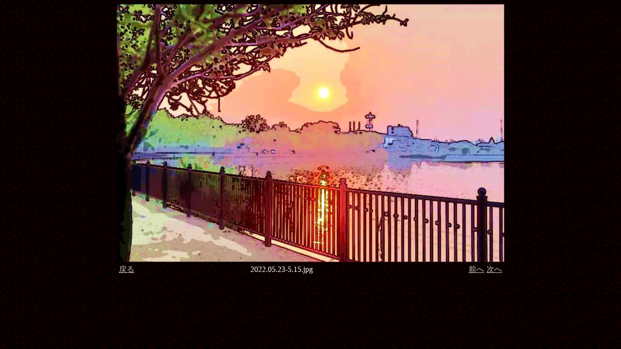

--- FILE ---
content_type: text/html
request_url: http://sin001.deci.jp/p09c/sun/251/image/page_thumb23.html
body_size: 698
content:
<!DOCTYPE HTML PUBLIC "-//W3C//DTD HTML 4.01 Transitional//EN" "http://www.w3.org/TR/html4/loose.dtd">
<HTML>
<HEAD>
<META http-equiv="Content-Type" content="text/html; charset=UTF-8">
<META name="GENERATOR" content="JustSystems Homepage Builder Version 22.0.3.0 for Windows">
<META http-equiv="Content-Style-Type" content="text/css">
<TITLE>画像のページ 23</TITLE>
<STYLE type="text/css">
A:link{
	color: #cccccc;
}

A:visited{
	color: #cccccc;
}
</STYLE>
</HEAD>
<BODY style="color : #ffffff;background-image : url(bla3b.gif);">
<TABLE style="border-collapse:collapse; margin-right:auto; margin-left:auto;">
  <TBODY>
    <TR>
      <TD colspan="3" style="padding:0;"><IMG style="border-style:none;" src="2022.05.23-5.15.jpg" width="800" height="533"></TD>
    </TR>
    <TR>
      <TD style="padding:0;">
      <TABLE style="border-collapse:collapse;">
        <TBODY>
          <TR>
            <TD style="padding:5px;"><A href="../../../gallery251.html">戻る</A></TD>
          </TR>
        </TBODY>
      </TABLE>
      </TD>
      <TD style="text-align:center; padding:0;">2022.05.23-5.15.jpg</TD>
      <TD style="padding:0;">
      <TABLE style="margin-right:0; margin-left:auto; border-spacing:5px;">
        <TBODY>
          <TR>
            <TD style="padding:0; border-spacing:5px;"><A href="page_thumb22.html">前へ</A></TD>
            <TD style="padding:0; border-spacing:5px;"><A href="page_thumb24.html">次へ</A></TD>
          </TR>
        </TBODY>
      </TABLE>
      </TD>
    </TR>
  </TBODY>
</TABLE>
</BODY>
</HTML>